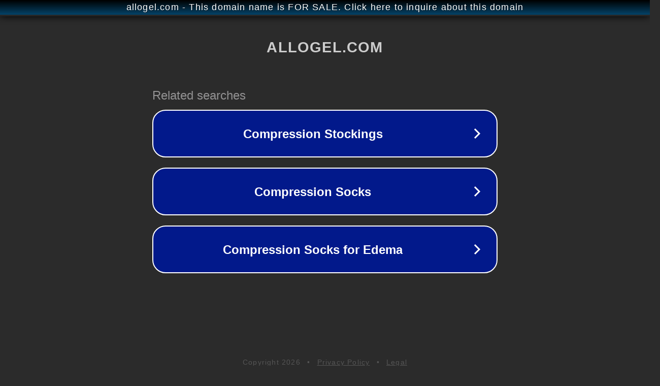

--- FILE ---
content_type: text/html; charset=utf-8
request_url: http://allogel.com/
body_size: 1038
content:
<!doctype html>
<html data-adblockkey="MFwwDQYJKoZIhvcNAQEBBQADSwAwSAJBANDrp2lz7AOmADaN8tA50LsWcjLFyQFcb/P2Txc58oYOeILb3vBw7J6f4pamkAQVSQuqYsKx3YzdUHCvbVZvFUsCAwEAAQ==_Vg8ZyMs75q7Os7UvvmJV92YRtnSSiL+WZl2zVoM3uHu1ctwhFgWBcD8BYL4bpxEgxPRLBjhp0BEYeJdCJAdLpw==" lang="en" style="background: #2B2B2B;">
<head>
    <meta charset="utf-8">
    <meta name="viewport" content="width=device-width, initial-scale=1">
    <link rel="icon" href="[data-uri]">
    <link rel="preconnect" href="https://www.google.com" crossorigin>
</head>
<body>
<div id="target" style="opacity: 0"></div>
<script>window.park = "[base64]";</script>
<script src="/bZyWYKtvt.js"></script>
</body>
</html>
